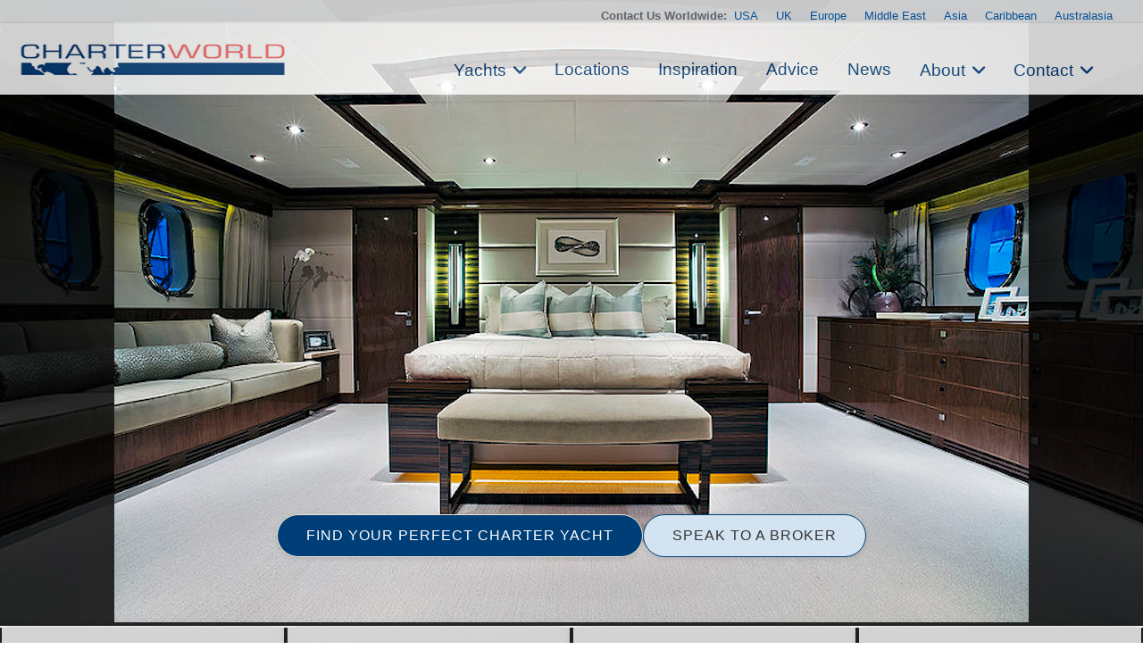

--- FILE ---
content_type: text/html
request_url: https://www.charterworld.com/index.html?sub=gallery&image=7880.28c7b
body_size: 18252
content:
<!DOCTYPE html>
<html lang="en" prefix="og: http://ogp.me/ns#">
<head>

  <meta charset="utf-8">
  <title>Gigi II - Master Cabin  – Luxury Yacht Browser | by CHARTERWORLD Superyacht Charter</title>
  <meta name="description" content="Master Cabin , image of Gigi II by Shelley Dicondina, J&amp;period;b Hargrave, Hargrave Custom Yachts, and Hargrave." />

  <script type="application/ld+json"> { "@context": "http://schema.org", "@type": "WebPage", "url": "https://www.charterworld.com/index.html?sub=gallery&amp;image=7880.28c7b", "name": "Gigi II - Master Cabin ", "description": "Master Cabin , image of Gigi II by Shelley Dicondina, J&amp;period;b Hargrave, Hargrave Custom Yachts, and Hargrave." } </script>

   <link rel="canonical" href="https://www.charterworld.com/index.html?sub=gallery&amp;image=7880.28c7b" />
  <!--## new_css ##-->
  <link href="https://cdn.jsdelivr.net/npm/bootstrap@5.3.0/dist/css/bootstrap.min.css" rel="stylesheet">
  <link rel="stylesheet" href="https://cdnjs.cloudflare.com/ajax/libs/font-awesome/6.0.0-beta3/css/all.min.css">
 <link rel="stylesheet" href="https://cdnjs.cloudflare.com/ajax/libs/lightgallery/2.7.1/css/lightgallery.min.css" />
    <script src="https://code.jquery.com/jquery-3.6.0.min.js"></script>
    <script src="https://cdnjs.cloudflare.com/ajax/libs/lightgallery/2.7.1/lightgallery.min.js"></script>
  <!--### end new_css ##-->

  

  <meta property="og:type" content="article" />
  <meta property="og:title" content="Gigi II - Master Cabin " />
  <meta property="og:description" content="Master Cabin , image of Gigi II by Shelley Dicondina, J&amp;period;b Hargrave, Hargrave Custom Yachts, and Hargrave." />
  <meta property="og:url" content="https://www.charterworld.com/index.html?sub=gallery&amp;image=7880.28c7b" />
  <meta property="og:image" content="https://www.charterworld.com/images/yachts-7/Master%20Cabin%2000002.jpg" />
  <meta property="og:image:secure_url" content="https://www.charterworld.com/images/yachts-7/Master%20Cabin%2000002.jpg" />
  <meta property="og:image:type" content="image/jpeg" />
  <meta property="og:image:width" content="1024" />
  <meta property="og:image:height" content="673" />

  <script type="application/ld+json"> { "@context":"http://schema.org","@type":"Organization","@id":"https://www.charterworld.com/#organization","url":"https://www.charterworld.com/","name":"CharterWorld.com","description":"CharterWorld is the worldwide leading luxury yacht charter specialist, providing vacations for the rich &amp; famous.","logo":"https://www.charterworld.com/static/images/charterworld-logo.v3.svg","sameAs":["https://www.facebook.com/LuxuryYachtCharter/","https://twitter.com/CharterWorld","https://www.instagram.com/charterworld/?hl=en","https://www.youtube.com/user/CharterWorldNews"],"contactPoint":[ { "@type":"ContactPoint","telephone":"+44 207 193 7830","areaServed":"GB","contactType":"Customer Service"}, { "@type":"ContactPoint","telephone":"+33 970 448 877","areaServed":"FR","contactType":"Customer Service"}, { "@type":"ContactPoint","telephone":"+33 970 448 877","areaServed":"MC","contactType":"Customer Service" } , { "@type":"ContactPoint","telephone":"+1 954 603 7830","areaServed":"US","contactType":"Customer Service" } , { "@type":"ContactPoint","telephone":"+61 280 735 802","areaServed":"AU","contactType":"Customer Service" } , { "@type":"ContactPoint","telephone":"+64 3 669 2679","areaServed":"NZ","contactType":"Customer Service" } ],"address": { "@type":"PostalAddress","name":"CharterWorld LLP","streetAddress":"85 Great Portland Street","addressLocality":"London","addressCountry":"United Kingdom","postalCode":"W1W 7LT" } } </script>

  <meta name="viewport" content="width=device-width, initial-scale=1" />

  <link rel="dns-prefetch" href="//cdn.jsdelivr.net">
  <link rel="dns-prefetch" href="//cdnjs.cloudflare.com">
  <link rel="dns-prefetch" href="//ajax.googleapis.com">
  <link rel="dns-prefetch" href="//www.google-analytics.com">

  <link rel="preconnect" href="https://www.google-analytics.com" crossorigin>
  <link rel="preconnect" href="https://ajax.googleapis.com" crossorigin>
  <link rel="preconnect" href="https://cdnjs.cloudflare.com" crossorigin>
  <link rel="preconnect" href="https://cdn.jsdelivr.net" crossorigin>

  <link rel="preload" href="/static/fonts/muli-v12-latin-300.woff2" as="font" crossorigin>
  <link rel="preload" href="/static/fonts/muli-v12-latin-regular.woff2" as="font" crossorigin>
  <link rel="stylesheet" href="https://www.charterworld.com/static/style/cw3.production.css?1021" />
  <script>(function(h,e){"undefined"!=typeof module&&module.a?module.a=e():"function"==typeof define&&define.b?define(e):this[h]=e()})("$script",function(){function h(a,d){for(var b=0,c=a.length;b<c;++b)if(!d(a[b]))return!1;return 1}function e(a,d){h(a,function(a){d(a);return 1})}function c(a,d,b){function r(a){return a.call?a():l[a]}function k(){if(!--q){l[p]=1;f&&f();for(var a in g)h(a.split("|"),r)&&!e(g[a],r)&&(g[a]=[])}}a=a.push?a:[a];var t=d&&d.call,f=t?d:b,p=t?a.join(""):d,q=a.length;setTimeout(function(){e(a,
function v(a,b){if(null===a)return k();b||/^https?:\/\//.test(a)||!m||(a=-1===a.indexOf(".js")?m+a+".js":m+a);if(n[a])return 2==n[a]?k():setTimeout(function(){v(a,!0)},0);n[a]=1;u(a,k)})},0);return c}function u(a,d){var b=p.createElement("script"),c;b.onload=b.onerror=b.onreadystatechange=function(){b.readyState&&!/^c|loade/.test(b.readyState)||c||(b.onload=b.onreadystatechange=null,c=1,n[a]=2,d())};b.async=1;b.src=f?a+(-1===a.indexOf("?")?"?":"&")+f:a;q.insertBefore(b,q.lastChild)}var p=document,
q=p.getElementsByTagName("head")[0],l={},g={},n={},m,f;c.get=u;c.order=function(a,d,b){(function k(e){e=a.shift();a.length?c(e,k):c(e,d,b)})()};c.path=function(a){m=a};c.c=function(a){f=a};c.ready=function(a,d,b){a=a.push?a:[a];var f=[];!e(a,function(a){l[a]||f.push(a)})&&h(a,function(a){return l[a]})?d():!function(a){g[a]=g[a]||[];g[a].push(d);b&&b(f)}(a.join("|"));return c};c.done=function(a){c([null],a)};return c}); /* $script.js (c) Dustin Diaz 2014 | License MIT */</script>
  
  <style>.bg-slider-dark { background-image:url(https://www.charterworld.com/images/yachts-7/Master%20Cabin%2000002.jpg); }.bg-slider-img-0 { background-image:url(https://www.charterworld.com/images/yachts-7/Master%20Cabin%2000002.jpg); }</style>
  <!-- gallery //-->
<!-- Google Tag Manager -->
<script>(function(w,d,s,l,i){w[l]=w[l]||[];w[l].push({'gtm.start':
new Date().getTime(),event:'gtm.js'});var f=d.getElementsByTagName(s)[0],
j=d.createElement(s),dl=l!='dataLayer'?'&l='+l:'';j.async=true;j.src=
'https://www.googletagmanager.com/gtm.js?id='+i+dl;f.parentNode.insertBefore(j,f);
})(window,document,'script','dataLayer','GTM-TLXC3RSG');</script>
<!-- End Google Tag Manager -->
</head>

<body class="page-gallery has-gallery">
<!-- Google Tag Manager (noscript) -->
<noscript><iframe src="https://www.googletagmanager.com/ns.html?id=GTM-TLXC3RSG"
height="0" width="0" style="display:none;visibility:hidden"></iframe></noscript>
<!-- End Google Tag Manager (noscript) -->


  <div id="bg"><div class="bg-slider"><div class="bg-slider-dark"></div><div class="bg-slider-img bg-slider-img-0 no-large"><div class="caption"></div></div></div></div>
  <div id="bg-preload-wrapper"><div id="bg-preload"></div></div>
  <div id="heading" class="heading">
    <h1>Master Cabin </h1>
    <div class="byline">Luxury Yacht Gallery Browser</div>
  </div>

 

<header id="navigation">
<div class="mobile-logo-container">
    <a href="/">
      <img src="https://www.charterworld.com/static/images/cw-logo.png" alt="Site Logo" class="mobile-logo">
    </a>
  </div>
  <style>
 /* Mobile logo styles */
.mobile-logo-container {
  position: fixed;
  top: 15px;
  left: 15px;
  z-index: 2000; /* Ниже чем у меню (1000) */
  transition: opacity 0.3s ease;
}

.mobile-logo {
  max-height: 32px;padding-top:2px;
  width: auto;
}

/* Скрываем лого при открытом меню */
body.menu-open .mobile-logo-container {
  opacity: 0;
  pointer-events: none;
}

@media (min-width: 993px) {
  .mobile-logo-container {
    display: none;
  }
}

  </style>
<button class="mobile-menu-toggle" aria-label="Toggle menu">
  <span class="hamburger-box">
    <span class="hamburger-inner"></span>
  </span>
</button>  <!-- Eye Brown Line -->
<div class="eyebrow-menu">
  <div class="container">
    <div class="global-contacts">
      <div class="contacts-dropdown">
        <div class="contacts-inline">
          <span class="contacts-label "><b>Contact Us Worldwide: </b></span>
          <div class="region-links">
             <a href="https://www.charterworld.com/index.html?sub=contact-usa">USA</a>
             <a href="https://www.charterworld.com/index.html?sub=contact-uk">UK</a>
             <a href="https://www.charterworld.com/index.html?sub=contact-europe">Europe</a>

              <a href="https://www.charterworld.com/index.html?sub=contact-middle-east">Middle East</a>
              <a href="https://www.charterworld.com/index.html?sub=contact-asia">Asia</a>
              <a href="https://www.charterworld.com/index.html?sub=contact-caribbean">Caribbean</a>
              <a href="https://www.charterworld.com/index.html?sub=contact-australasia">Australasia</a>
             
          </div>
        </div>
      </div>
    <!--  <div class="header-contacts">
        <a href="tel:+442071937830" class="contact-link">
          <i class="fas fa-phone-alt"></i>
          +44 207 193 7830
        </a>
      </div> -->
    </div>
  </div>
</div>


<div class="nav-container"> 
<div class="menu-home">
    <a href="/"><img src="https://www.charterworld.com/static/images/cw-logo.png" alt="CharterWorld"></a>
  </div>
  <ul id="nav-header">
  <!--
    <li class="menu-home"><a href="/"><img src="https://www.charterworld.com/static/images/cw-logo.png" alt="CharterWorld"></a></li>
   --> 
    <li class="menu-item  has-dropdown">
      <a href="https://www.charterworld.com/index.html?sub=yacht-results&tag=feature-yachts">Yachts</a>
	  <div class="dropdown-menu">
        <a href="https://www.charterworld.com/index.html?sub=yacht-results&tag=feature-yachts">CharterWorld recommends</a>
        
        <a href="https://www.charterworld.com/index.html?sub=yacht-reviews">Yacht reviews</a><a href="https://www.charterworld.com/index.html?sub=luxury-yacht-charter-specials">Specials offers</a> 
      </div>
    </li>

    <li class="menu-item">
      <a href="https://www.charterworld.com/index.html?sub=yacht-charter-worldwide">Locations</a>
    </li>
    
    <li class="menu-item">
      <a href="https://www.charterworld.com/index.html?sub=inspirational-yacht-charters">Inspiration</a>
    </li>
    
    <li class="menu-item">
      <a href="https://www.charterworld.com/index.html?sub=chartering-information">Advice</a>
    </li>
    
    <li class="menu-item">
      <a href="https://www.charterworld.com/index.html?sub=yacht-charter-news">News</a>
    </li>
    
    <li class="menu-item has-dropdown">
      <a href="#">About</a>
      <div class="dropdown-menu">
	  <a href="https://www.charterworld.com/index.html?sub=about">The Company</a>
	   
          <a href="https://www.charterworld.com/index.html?sub=charter-testimonials">Charter testimonials</a>
          <a href="https://www.charterworld.com/index.html?sub=association-membership">Association Membership</a>
         
 
          <a href="https://www.charterworld.com/index.html?sub=yacht-results&tag=charterworld-yachts">Our fleet</a>
      <a href="https://www.charterworld.com/index.html?sub=partners">Partnerships</a>
	  </div>
    </li>
    
    <li class="menu-item has-dropdown">
      <a href="#">Contact</a>
      <div class="dropdown-menu">
	    <a href="https://www.charterworld.com/index.html?sub=contact">General Enquries</a>
        <a href="https://www.charterworld.com/index.html?sub=contact-usa">USA</a>
		 <a href="https://www.charterworld.com/index.html?sub=contact-uk">UK</a>
		 <a href="https://www.charterworld.com/index.html?sub=contact-europe">Europe</a>
		  <a href="https://www.charterworld.com/index.html?sub=contact-middle-east">Middle East</a>
		  <a href="https://www.charterworld.com/index.html?sub=contact-asia">Asia</a>
		  <a href="https://www.charterworld.com/index.html?sub=contact-caribbean">Caribbean</a>
		  <a href="https://www.charterworld.com/index.html?sub=contact-australasia">Australasia</a>
      </div>
    </li>
    
  
  </ul>

</div>

    
	
	

  </header>
  
  
  

<div>  <div class="carousel-buttons">
    <a href="https://www.charterworld.com/index.html?sub=yacht-results" class="button button-primary">FIND YOUR PERFECT CHARTER YACHT</a>
    <a href="https://www.charterworld.com/index.html?sub=contact" class="button button-secondary">SPEAK TO A BROKER</a>
  </div>
</div>

<div class="container carousel-section" id="content">
  <div class="row is-panel panel-top" id="panel">
    <div class="three columns highlight">
      <div class="carousel-container">
        <div class="header">
          <h4>Related Galleries</h4></div>
        <div class="carousel unbuilt" id="panel-gallery-related">
          <div class="carousel-slider"><a href="https://www.charterworld.com/index.html?sub=gallery&amp;gallery=jb-hargrave" title="J.b Hargrave"><img src="[data-uri]" data-src="https://www.charterworld.com/images/600/yachts-7/%5B45m-Yacht-LADY-ROSE%5D-7026-95.jpg" data-srcset="https://www.charterworld.com/images/300/yachts-7/%5B45m-Yacht-LADY-ROSE%5D-7026-95.jpg 300w,https://www.charterworld.com/images/600/yachts-7/%5B45m-Yacht-LADY-ROSE%5D-7026-95.jpg 600w,https://www.charterworld.com/images/800/yachts-7/%5B45m-Yacht-LADY-ROSE%5D-7026-95.jpg 800w" data-sizes="(min-width: 550px) 50vw, (min-width: 1000px) 25vw, 100vw" alt="Single Sized Stateroom On Board Yacht LADY ROSE" class="lazyload" /></a><div class="caption"><h5><a href="https://www.charterworld.com/index.html?sub=gallery&amp;gallery=jb-hargrave">J.b Hargrave</a></h5><span>173 Images</span></div></div>
        </div>
      </div>
    </div>
    <div class="three columns highlight">
      <div class="carousel-container">
        <div class="header">
          <h4><a href="https://www.charterworld.com/index.html?sub=luxury-yacht-charter-specials">Specials </a></h4>
        </div>
        <div class="carousel unbuilt" id="panel-yachts-specials">
          <div class="carousel-slider"><a href="https://www.charterworld.com/index.html?sub=yacht-charter&amp;charter=aloia-14747" title="ALOIA 80"><img src="[data-uri]" data-src="https://www.charterworld.com/images/600/yachts-1/Catamaran%20yacht%20ALOIA%2080%20rendering%20.jpg" data-srcset="https://www.charterworld.com/images/300/yachts-1/Catamaran%20yacht%20ALOIA%2080%20rendering%20.jpg 300w,https://www.charterworld.com/images/600/yachts-1/Catamaran%20yacht%20ALOIA%2080%20rendering%20.jpg 600w" data-sizes="(min-width: 550px) 50vw, (min-width: 1000px) 25vw, 100vw" alt="Catamaran Yacht ALOIA 80 Rendering" class="lazyload" /></a><div class="caption"><h5><a href="https://www.charterworld.com/index.html?sub=yacht-charter&amp;charter=aloia-14747">ALOIA 80</a><span> | From EUR&#8364; 50,000/wk <span class="has-special">Special</span></span></h5><span>Fountaine Pajot</span></div></div>
        </div>
      </div>
    </div>
    <div class="three columns highlight">
      <div class="carousel-container">
        <div class="header">
          <h4><a href="https://www.charterworld.com/news/category/yacht-videos">Yacht Videos</a></h4>
        </div>
        <div class="carousel unbuilt" id="panel-news">
          <div class="carousel-slider"><a href="https://www.charterworld.com/news/superyacht-loon-heads-caribbean-livestreaming-nautical-mile-atlantic-crossing-youtube" title="Superyacht LOON heads to the Caribbean, ..."><img src="[data-uri]" data-src="https://www.charterworld.com/news/wp-content/uploads/2024/10/Superyacht-LOON-300x270.jpg" alt="Superyacht LOON heads to the Caribbean, livestreaming every nautical mile of her Atlantic crossing on YouTube" class="lazyload news-thumb news-matched" /></a><div class="caption"><h5><a href="https://www.charterworld.com/news/superyacht-loon-heads-caribbean-livestreaming-nautical-mile-atlantic-crossing-youtube">Superyacht LOON heads to the Caribbean, ...</a></h5><span>The captain and crew of 67.50m (221′ 5″) ...</span></div></div>
        </div>
      </div>
    </div>
    <div class="three columns highlight">
      <div class="carousel-container">
        <div class="header">
          <h4><a href="https://www.charterworld.com/index.html?sub=yacht-charter&amp;charter=motor-yacht-gigi-ii-7880">Yacht Gigi II</a></h4></div>
        <div class="carousel unbuilt" id="panel-yachts-tag">
          <div class="carousel-slider"><a href="https://www.charterworld.com/index.html?sub=yacht-charter&amp;charter=motor-yacht-gigi-ii-7880" title="Gigi II"><img src="[data-uri]" data-src="https://www.charterworld.com/images/600/yachts-7/Exterior%2000030.jpg" data-srcset="https://www.charterworld.com/images/300/yachts-7/Exterior%2000030.jpg 300w,https://www.charterworld.com/images/600/yachts-7/Exterior%2000030.jpg 600w,https://www.charterworld.com/images/800/yachts-7/Exterior%2000030.jpg 800w" data-sizes="(min-width: 550px) 50vw, (min-width: 1000px) 25vw, 100vw" alt="Exterior " class="lazyload" /></a><div class="caption"><h5><a href="https://www.charterworld.com/index.html?sub=yacht-charter&amp;charter=motor-yacht-gigi-ii-7880">Gigi II</a><span> | From US$ 85,000/wk</span></h5><span>Hargrave</span></div></div>
        </div>
      </div>
    </div>
  </div>
  <div class="row" id="target" style="max-width: 1480px !important; margin: 0 auto !important;  padding: 30px !important;">
    <div class="nine columns page-main">
      <div id="section-navigation">
        <ol id="breadcrumbs" itemscope="itemscope" itemtype="http://schema.org/BreadcrumbList"><li itemprop="itemListElement" itemscope itemtype="http://schema.org/ListItem"><a itemtype="http://schema.org/Thing" itemprop="item" href="https://www.charterworld.com/index.html"><span itemprop="name" content="Home">Home</span></a><meta itemprop="position" content="1" /><span class="breadcrumbs-divider"> &gt; </span></li>
<li itemprop="itemListElement" itemscope itemtype="http://schema.org/ListItem"><a itemtype="http://schema.org/Thing" itemprop="item" href="https://www.charterworld.com/index.html?sub=directory"><span itemprop="name" content="Directory">Directory</span></a><meta itemprop="position" content="2" /><span class="breadcrumbs-divider"> &gt; </span></li>
<li class="breadcrumb-responsive" itemprop="itemListElement" itemscope itemtype="http://schema.org/ListItem"><a itemtype="http://schema.org/Thing" itemprop="item" href="https://www.charterworld.com/index.html?sub=gallery"><span itemprop="name" content="Luxury Yacht Gallery Browser">Luxury Yacht Gallery Browser</span></a><meta itemprop="position" content="3" /><span class="breadcrumbs-divider"> &gt; </span></li>
<li itemprop="itemListElement" itemscope itemtype="http://schema.org/ListItem"><a itemtype="http://schema.org/Thing" itemprop="item" href="https://www.charterworld.com/index.html?sub=gallery&amp;image=7880.28c7b"><span itemprop="name" content="Master Cabin ">Master Cabin </span></a><meta itemprop="position" content="4" /></li>
</ol>
      </div>
      <div id="page-text">
        <h1>Master Cabin </h1>
        
        <div class="gallery-large-image"><a href="https://www.charterworld.com/images/yachts-7/Master Cabin 00002.jpg" class="gallery"><img src="https://www.charterworld.com/images/yachts-7/Master%20Cabin%2000002.jpg" alt="Master Cabin "  class="has-thumb" /></a><div class="caption"><h5>Gigi II</h5><span>Master Cabin </span><span></span></div></div>
        <div class="gallery-about"><h2>About Gigi II ...</h2><p>She can easily cruise at 15 knots&period; Her beam is of 25ft&comma; while her draft is of 7ft&period; &NewLine;&NewLine; Accommodation aboard Hargrave superyacht Gigi II is provided to up to 8 guests&period; There is also space for 5 impeccable crew&period;</p><p>Motor Yacht Gigi II provides yacht charters in America, New York, New England, Fort Lauderdale, Florida Keys, and Florida.</p><p>More about: <a href="https://www.charterworld.com/index.html?sub=yacht-charter&amp;charter=motor-yacht-gigi-ii-7880">Gigi II</a></p></div>
      </div>
    </div>
    <div class="three columns">
      <div id="form-enquiry" class="box-style">
        <h4>Quick Enquiry</h4>
        <form id="form-quick-enquiry" action="https://www.charterworld.com/index.html?sub=contact" method="post">
          <input type="text" value="" id="form-enquiry-name" name="name" placeholder="Name" />
          <input type="text" value="" id="form-enquiry-email" name="email" placeholder="Email" />
          <input type="text" value="" id="form-enquiry-dayphone" name="dayphone" placeholder="Phone" />
          <textarea cols="20" rows="1" id="form-enquiry-comments" name="comments" placeholder="Enquiry Text"></textarea>
          <input type="hidden" name="gallery_image" value="7880.28c7b" />
          <input type="submit" value="SEND a Quick Enquiry" class="button-primary" />
        </form>
      </div>
    </div>
  </div>

  						<div class="row" id="gallery-grid">
							
							<div class="gallery-more"><h3>More Gigi II Images</h3><div class="three columns yacht-gallery"><div class="header"><h4><a href="https://www.charterworld.com/index.html?sub=gallery&amp;image=7880.28c69">Guest Cabin</a></h4></div>
<a href="https://www.charterworld.com/images/yachts-7/Guest%20Cabin%2000005.jpg" class="gallery"><img src="[data-uri]" data-src="https://www.charterworld.com/images/600/yachts-7/Guest%20Cabin%2000005.jpg" data-srcset="https://www.charterworld.com/images/300/yachts-7/Guest%20Cabin%2000005.jpg 300w,https://www.charterworld.com/images/600/yachts-7/Guest%20Cabin%2000005.jpg 600w" data-sizes="(min-width: 550px) 50vw, (min-width: 1000px) 25vw, 100vw" alt="Guest Cabin" class="lazyload" /></a></div>
<div class="three columns yacht-gallery"><div class="header"><h4><a href="https://www.charterworld.com/index.html?sub=gallery&amp;image=7880.28ca0">Salon</a></h4></div>
<a href="https://www.charterworld.com/images/yachts-7/Salon%20.jpg" class="gallery"><img src="[data-uri]" data-src="https://www.charterworld.com/images/300/yachts-7/Salon%20.jpg" alt="Salon" class="lazyload" /></a></div>
<div class="three columns yacht-gallery"><div class="header"><h4><a href="https://www.charterworld.com/index.html?sub=gallery&amp;image=7880.28cb8">Guest Cabin</a></h4></div>
<a href="https://www.charterworld.com/images/yachts-7/Guest%20Cabin%203.jpg" class="gallery"><img src="[data-uri]" data-src="https://www.charterworld.com/images/600/yachts-7/Guest%20Cabin%203.jpg" data-srcset="https://www.charterworld.com/images/300/yachts-7/Guest%20Cabin%203.jpg 300w,https://www.charterworld.com/images/600/yachts-7/Guest%20Cabin%203.jpg 600w,https://www.charterworld.com/images/800/yachts-7/Guest%20Cabin%203.jpg 800w" data-sizes="(min-width: 550px) 50vw, (min-width: 1000px) 25vw, 100vw" alt="Guest Cabin" class="lazyload" /></a></div>
<div class="three columns yacht-gallery"><div class="header"><h4><a href="https://www.charterworld.com/index.html?sub=gallery&amp;image=7880.28c84">Twin Cabin </a></h4></div>
<a href="https://www.charterworld.com/images/yachts-7/Twin%20Cabin%2000002.jpg" class="gallery"><img src="[data-uri]" data-src="https://www.charterworld.com/images/600/yachts-7/Twin%20Cabin%2000002.jpg" data-srcset="https://www.charterworld.com/images/300/yachts-7/Twin%20Cabin%2000002.jpg 300w,https://www.charterworld.com/images/600/yachts-7/Twin%20Cabin%2000002.jpg 600w" data-sizes="(min-width: 550px) 50vw, (min-width: 1000px) 25vw, 100vw" alt="Twin Cabin " class="lazyload" /></a></div>
<p><a href="https://www.charterworld.com/index.html?sub=yacht-charter&amp;charter=motor-yacht-gigi-ii-7880">View All Gigi II Images</a></p></div><div class="gallery-more"><h2>Related Luxury Yacht Images</h2><div class="three columns yacht-gallery"><div class="header"><h4><a href="https://www.charterworld.com/index.html?sub=gallery&amp;image=1341.12dbb">Main Master Cabin Aboard Yacht IDOL</a></h4></div>
<a href="https://www.charterworld.com/images/yachts-1/%5B58m-Yacht-IDOL%5D-1341-112.jpg" class="gallery"><img src="[data-uri]" data-src="https://www.charterworld.com/images/600/yachts-1/%5B58m-Yacht-IDOL%5D-1341-112.jpg" data-srcset="https://www.charterworld.com/images/300/yachts-1/%5B58m-Yacht-IDOL%5D-1341-112.jpg 300w,https://www.charterworld.com/images/600/yachts-1/%5B58m-Yacht-IDOL%5D-1341-112.jpg 600w,https://www.charterworld.com/images/800/yachts-1/%5B58m-Yacht-IDOL%5D-1341-112.jpg 800w" data-sizes="(min-width: 550px) 50vw, (min-width: 1000px) 25vw, 100vw" alt="Main Master Cabin Aboard Yacht IDOL" class="lazyload" /><div class="caption"><span>She accommodates up to 12 guests in a 6 cabin format&comma; with 6 doubles and one &period;&period;&period;</span></div></a></div>
<div class="three columns yacht-gallery"><div class="header"><h4><a href="https://www.charterworld.com/index.html?sub=gallery&amp;image=9103.2ed96">Double Guest Cabin </a></h4></div>
<a href="https://www.charterworld.com/images/yachts-9/Double%20guest%20cabin%20%2000001.jpg" class="gallery"><img src="[data-uri]" data-src="https://www.charterworld.com/images/600/yachts-9/Double%20guest%20cabin%20%2000001.jpg" data-srcset="https://www.charterworld.com/images/300/yachts-9/Double%20guest%20cabin%20%2000001.jpg 300w,https://www.charterworld.com/images/600/yachts-9/Double%20guest%20cabin%20%2000001.jpg 600w,https://www.charterworld.com/images/800/yachts-9/Double%20guest%20cabin%20%2000001.jpg 800w" data-sizes="(min-width: 550px) 50vw, (min-width: 1000px) 25vw, 100vw" alt="Double Guest Cabin " class="lazyload" /><div class="caption"><span>There are five lovely and comfortable cabins&comma; including a spacious master cabin&comma; one VIP cabin&comma; one &period;&period;&period;</span></div></a></div>
<div class="three columns yacht-gallery"><div class="header"><h4><a href="https://www.charterworld.com/index.html?sub=gallery&amp;image=13216.3d18a">Twin Cabin With Lower And Upper Bed</a></h4></div>
<a href="https://www.charterworld.com/images/yachts-1/twin%20cabin%20with%20lower%20and%20upper%20bed.jpg" class="gallery"><img src="[data-uri]" data-src="https://www.charterworld.com/images/600/yachts-1/twin%20cabin%20with%20lower%20and%20upper%20bed.jpg" data-srcset="https://www.charterworld.com/images/300/yachts-1/twin%20cabin%20with%20lower%20and%20upper%20bed.jpg 300w,https://www.charterworld.com/images/600/yachts-1/twin%20cabin%20with%20lower%20and%20upper%20bed.jpg 600w,https://www.charterworld.com/images/800/yachts-1/twin%20cabin%20with%20lower%20and%20upper%20bed.jpg 800w" data-sizes="(min-width: 550px) 50vw, (min-width: 1000px) 25vw, 100vw" alt="Twin Cabin With Lower And Upper Bed" class="lazyload" /><div class="caption"><span>She can accommodate up to 8 charter guests in 4 cabins&comma; with further accommodation for a &period;&period;&period;</span></div></a></div>
<div class="three columns yacht-gallery"><div class="header"><h4><a href="https://www.charterworld.com/index.html?sub=gallery&amp;image=1798.3dc5">LABRADOR Master Cabin</a></h4></div>
<a href="https://www.charterworld.com/images/yachts/LABRADOR%20Master%20Cabin.jpg" class="gallery"><img src="[data-uri]" data-src="https://www.charterworld.com/images/600/yachts/LABRADOR%20Master%20Cabin.jpg" data-srcset="https://www.charterworld.com/images/300/yachts/LABRADOR%20Master%20Cabin.jpg 300w,https://www.charterworld.com/images/600/yachts/LABRADOR%20Master%20Cabin.jpg 600w" data-sizes="(min-width: 550px) 50vw, (min-width: 1000px) 25vw, 100vw" alt="LABRADOR Master Cabin" class="lazyload" /><div class="caption"><span>If you wish to simply sit back and ensure the pleasures of the Mediterranean at a relaxed pace&comma; &period;&period;&period;</span></div></a></div>
</div>

						</div>
						<div class="row gallery-paging">
							
						</div>


  <div class="row gallery-more" id="row-gallery-related">
    <h2>Related Galleries</h2>
    <div class="three columns"><div class="carousel-container"><div class="carousel"><div class="carousel-slider first-slider">
<a href="https://www.charterworld.com/index.html?sub=gallery&amp;gallery=hargrave-custom-yachts" title="Hargrave Custom Yachts"><img src="[data-uri]" data-src="https://www.charterworld.com/images/600/yachts-7/%5BMOTOR-YACHT-GIGI-II%5D-7880-16.jpg" data-srcset="https://www.charterworld.com/images/300/yachts-7/%5BMOTOR-YACHT-GIGI-II%5D-7880-16.jpg 300w,https://www.charterworld.com/images/600/yachts-7/%5BMOTOR-YACHT-GIGI-II%5D-7880-16.jpg 600w,https://www.charterworld.com/images/800/yachts-7/%5BMOTOR-YACHT-GIGI-II%5D-7880-16.jpg 800w" data-sizes="(min-width: 550px) 50vw, (min-width: 1000px) 25vw, 100vw" alt="Master Cabin" class="lazyload" /></a><div class="caption"><h5><a href="https://www.charterworld.com/index.html?sub=gallery&amp;gallery=hargrave-custom-yachts">Hargrave Custom Yachts</a></h5><span>627 Images</span></div></div></div></div></div>
<div class="three columns"><div class="carousel-container"><div class="carousel"><div class="carousel-slider first-slider">
<a href="https://www.charterworld.com/index.html?sub=gallery&amp;gallery=jb-hargrave" title="J.b Hargrave"><img src="[data-uri]" data-src="https://www.charterworld.com/images/600/yachts-7/%5B45m-Yacht-LADY-ROSE%5D-7026-95.jpg" data-srcset="https://www.charterworld.com/images/300/yachts-7/%5B45m-Yacht-LADY-ROSE%5D-7026-95.jpg 300w,https://www.charterworld.com/images/600/yachts-7/%5B45m-Yacht-LADY-ROSE%5D-7026-95.jpg 600w,https://www.charterworld.com/images/800/yachts-7/%5B45m-Yacht-LADY-ROSE%5D-7026-95.jpg 800w" data-sizes="(min-width: 550px) 50vw, (min-width: 1000px) 25vw, 100vw" alt="Single Sized Stateroom On Board Yacht LADY ROSE" class="lazyload" /></a><div class="caption"><h5><a href="https://www.charterworld.com/index.html?sub=gallery&amp;gallery=jb-hargrave">J.b Hargrave</a></h5><span>173 Images</span></div></div></div></div></div>
<div class="three columns"><div class="carousel-container"><div class="carousel"><div class="carousel-slider first-slider">
<a href="https://www.charterworld.com/index.html?sub=gallery&amp;gallery=master-cabin" title="Master Cabin"><img src="[data-uri]" data-src="https://www.charterworld.com/images/600/yachts-9/Master%20Cabin%20Library.jpg" data-srcset="https://www.charterworld.com/images/300/yachts-9/Master%20Cabin%20Library.jpg 300w,https://www.charterworld.com/images/600/yachts-9/Master%20Cabin%20Library.jpg 600w,https://www.charterworld.com/images/800/yachts-9/Master%20Cabin%20Library.jpg 800w" data-sizes="(min-width: 550px) 50vw, (min-width: 1000px) 25vw, 100vw" alt="Master Cabin Library" class="lazyload" /></a><div class="caption"><h5><a href="https://www.charterworld.com/index.html?sub=gallery&amp;gallery=master-cabin">Master Cabin</a></h5><span>2116 Images</span></div></div></div></div></div>
<div class="three columns"><div class="carousel-container"><div class="carousel"><div class="carousel-slider first-slider">
<a href="https://www.charterworld.com/index.html?sub=gallery&amp;gallery=cabin" title="Cabin"><img src="[data-uri]" data-src="https://www.charterworld.com/images/600/yachts-1/406%20Upper%20deck%20cabin.jpg" data-srcset="https://www.charterworld.com/images/300/yachts-1/406%20Upper%20deck%20cabin.jpg 300w,https://www.charterworld.com/images/600/yachts-1/406%20Upper%20deck%20cabin.jpg 600w,https://www.charterworld.com/images/800/yachts-1/406%20Upper%20deck%20cabin.jpg 800w" data-sizes="(min-width: 550px) 50vw, (min-width: 1000px) 25vw, 100vw" alt="Upper Deck Cabin" class="lazyload" /></a><div class="caption"><h5><a href="https://www.charterworld.com/index.html?sub=gallery&amp;gallery=cabin">Cabin</a></h5><span>11011 Images</span></div></div></div></div></div>

  </div>

  <div class="row" id="disclaimer">
    <h5>Charter Yacht Disclaimer</h5>
    <p>This document is not contractual. The yacht charters and their particulars displayed in the results above are displayed in good faith and whilst believed to be correct are not guaranteed. CharterWorld Limited does not warrant or assume any legal liability or responsibility for the accuracy, completeness, or usefulness of any information and/or images displayed. All information is subject to change without notice and is without warrantee. A professional CharterWorld yacht charter consultant will discuss each charter during your charter selection process. Starting prices are shown in a range of currencies for a one-week charter, unless otherwise marked. Exact pricing and other details will be confirmed on the particular charter contract. Just follow the "reserve this yacht charter" link for your chosen yacht charter or contact us and someone from the CharterWorld team will be in touch shortly.</p>
  </div>

  <div class="row">
    
  </div>
  <div class="row">
    
  </div>
  <div class="row">
    
  </div>
  <div class="row">
    
  </div>
</div>


<footer>
   <div class="footer-accent-strip">
    <div class="accent-segment accent-gray"></div>
    <div class="accent-segment accent-blue"></div>
    <div class="accent-segment accent-orange"></div>
  </div>
  
  <div class="footer-container">
    <div class="row footer-primary-navigation">
      <div class="three columns footer-col">
        <h5><a href="https://www.charterworld.com/index.html?sub=about">The Company</a></h5>
        <ul>
          <li><a href="https://www.charterworld.com/index.html?sub=acclaim">Company Acclaim</a></li>
          <li><a href="https://www.charterworld.com/index.html?sub=charter-testimonials">Charter Testimonials</a></li>
          <li><a href="https://www.charterworld.com/index.html?sub=association-membership">Association Membership</a></li>
          <li><a href="https://www.charterworld.com/index.html?sub=partners">Partnerships</a></li>
          <li><a href="https://www.charterworld.com/index.html?sub=luxury-yacht-charter-news">Company News</a></li>
          <li><a href="https://www.charterworld.com/index.html?sub=yacht-charter-advice">Expert Advice</a></li>
        </ul>
      </div>
      
      <div class="three columns footer-col">
        <h5><a href="https://www.charterworld.com/index.html?sub=private-yacht-charter">Private Yacht Chartering</a></h5>
        <ul>
           <li><a href="https://www.charterworld.com/index.html?sub=yacht-charter-advice">Charter Advice</a></li>
           <li><a href="https://www.charterworld.com/index.html?sub=inspirational-ideas-for-yacht-charters">Inspirations</a></li>
           <li><a href="https://www.charterworld.com/index.html?sub=yacht-results">The Charter Yachts</a></li>
           <li><a href="https://www.charterworld.com/index.html?sub=yacht-designers-builders">The Yacht Builders</a></li>
           <li><a href="https://www.charterworld.com/index.html?sub=yacht-charter-worldwide">The Locations</a></li>
           <li><a href="https://www.charterworld.com/index.html?sub=yacht-results&tag=feature-yachts">Feature Yachts</a></li>
           <li><a href="https://www.charterworld.com/index.html?sub=yacht-reviews">Yacht Reviews</a></li>
           <li><a href="https://www.charterworld.com/index.html?sub=luxury-yacht-charter-specials">Special Offers & Prices</a></li>
        </ul>
      </div>
      <div class="three columns footer-col">
        <h5>CharterWorld Info</h5>
        <ul>
           <li><a href="https://www.charterworld.com/index.html?sub=charter-marketing">Yacht Marketing</a></li>
           <li><a href="https://www.charterworld.com/vip.php">VIP Membership</a></li>
           <li><a href="https://www.charterworld.com/index.html?sub=partners">Partnerships</a></li>
           <li><a href="https://www.charterworld.com/index.html?sub=ocean-protection-charity">Ocean Protection & Charity</a></li>
           <li><a href="https://www.charterworld.com/index.html?sub=career-opportunities">Careers with Us</a></li>
           <li><a href="https://www.charterworld.com/index.html?sub=site_map">Site Map</a></li>
        </ul>
      </div>
      <div class="three columns footer-col">
        <h5>News</h5>
<ul>
          <li><a href="https://www.charterworld.com/index.html?sub=yacht-charter-news">Charter News</a></li>
          <li><a href="https://www.charterworld.com/index.html?sub=luxury-yacht-charter-specials">Specials Offers</a></li>
          <li><a href="https://www.charterworld.com/index.html?sub=social-media-wall">Social Media Wall</a></li>
        </ul><br>

        <details class="footer-dropdown styled-select">
          <summary><a href="https://www.charterworld.com/index.html?sub=yachts" class="summary-link-main">The Superyachts</a></summary>
          <ul>
            <li><a href="https://www.charterworld.com/index.html?sub=yacht-results">Charter Yachts</a></li>
            <li><a href="https://www.charterworld.com/index.html?sub=yacht-results&tag=feature-yachts">Feature Yachts</a></li>
            <li><a href="https://www.charterworld.com/index.html?sub=yacht-reviews">Yacht Reviews</a></li>
            <li><a href="https://www.charterworld.com/index.html?sub=luxury-yacht-charter-specials">Special Offers</a></li>
            <li><a href="https://www.charterworld.com/index.html?sub=yacht-designers-builders">Yacht Builders</a></li>
            <li><a href="https://www.charterworld.com/index.html?sub=yacht-wall">Yacht Wall</a></li>
          </ul>
        </details>
        <details class="footer-dropdown styled-select">
          <summary>Popular Luxury Yachts</summary>
          <ul>
            <li><a href="https://www.charterworld.com/index.html?sub=yacht-charter&amp;charter=my-m-feadship-superyacht-zen-15230">88M FEADSHIP SUPERYACHT</a></li><li><a href="https://www.charterworld.com/index.html?sub=yacht-charter&amp;charter=motor-yacht-m-custom-luxury-yacht-by-oceanco-14091">86M CUSTOM LUXURY YACHT </a></li><li><a href="https://www.charterworld.com/index.html?sub=yacht-charter&amp;charter=my-oval-13863">OVAL</a></li><li><a href="https://www.charterworld.com/index.html?sub=yacht-charter&amp;charter=my-top-five-ii-13855">TOP FIVE II</a></li><li><a href="https://www.charterworld.com/index.html?sub=yacht-charter&amp;charter=sy-queen-of-makri-13837">QUEEN OF MAKRI</a></li><li><a href="https://www.charterworld.com/index.html?sub=yacht-charter&amp;charter=my-imperium-13831">IMPERIUM</a></li><li><a href="https://www.charterworld.com/index.html?sub=yacht-charter&amp;charter=my-quid-nunc-13741">WYLDECREST</a></li><li><a href="https://www.charterworld.com/index.html?sub=yacht-charter&amp;charter=karat-ii-13658">MY KARAT II</a></li><li><a href="https://www.charterworld.com/index.html?sub=yacht-charter&amp;charter=my-insomnia-13564">INSOMNIA</a></li>
          </ul>
        </details>
        <details class="footer-dropdown styled-select">
          <summary>Popular Locations</summary>
          <ul>
            <li><a href="https://www.charterworld.com/index.html?sub=mediterranean-yacht-charter">Mediterranean</a></li>
            <li><a href="https://www.charterworld.com/index.html?sub=french-riviera-yacht-charter">France</a></li>
            <li><a href="https://www.charterworld.com/index.html?sub=italy-yacht-charter">Italy</a></li>
            <li><a href="https://www.charterworld.com/index.html?sub=croatia-yacht-charter">Croatia</a></li>
            <li><a href="https://www.charterworld.com/index.html?sub=greece-yacht-charter">Greece</a></li>
            <li><a href="https://www.charterworld.com/index.html?sub=sardinia-yacht-charter">Sardinia</a></li>
            <li><a href="https://www.charterworld.com/index.html?sub=corsica-yacht-charter">Corsica</a></li>
            <li><a href="https://www.charterworld.com/index.html?sub=caribbean-yacht-charter">Caribbean</a></li>
            <li><a href="https://www.charterworld.com/index.html?sub=popular-yacht-charter-locations">More...</a></li>
          </ul>
        </details>
      </div>
    </div>

    
    
    <div class="footer-secondary-info-band">
      <div class="row footer-company-info">
          <div class="four columns">
              <p><strong>London:</strong> +44 207 193 7830</p>
              <p><strong>Nice / Monaco:</strong> +33 970 448 877</p>
              <p><strong>New York / Miami:</strong> +1 954 603 7830</p>
              <p><strong>Sydney:</strong> +61 280 735 802</p>
              <p><strong>New Zealand:</strong> +64 3 669 2679</p>
          </div>
          
          <div class="four columns footer-worldwide-contact">
              <p><strong>Main Address:</strong><br/>CharterWorld LLP, 85 Great Portland Street, London, W1W 7LT, UK</p>
              <p><strong>Worldwide Contact:</strong>
                  <a href="https://www.charterworld.com/index.html?sub=contact-usa">USA</a> | <a href="https://www.charterworld.com/index.html?sub=contact-uk">UK</a> | 
                  <a href="https://www.charterworld.com/index.html?sub=contact-europe">Europe</a> | 
                  <a href="https://www.charterworld.com/index.html?sub=contact-middle-east">Middle East</a> | <a href="https://www.charterworld.com/index.html?sub=contact-asia">Asia</a> | 
                  <a href="https://www.charterworld.com/index.html?sub=contact-caribbean">Caribbean</a> | <a href="https://www.charterworld.com/index.html?sub=contact-australasia">Australasia</a>
              </p>
          </div>
          <div class="four columns footer-social-icons">
            <div class="social-icons-container">
              <a href="https://www.facebook.com/LuxuryYachtCharter/" target="_blank" class="footer-social-icon" title="CharterWorld on Facebook" rel="noopener"><i class="fab fa-facebook-f"></i></a>
              <a href="https://twitter.com/CharterWorld" target="_blank" class="footer-social-icon" title="CharterWorld on Twitter" rel="noopener"><i class="fab fa-twitter"></i></a>
              <a href="https://www.instagram.com/charterworld/?hl=en" target="_blank" class="footer-social-icon" title="CharterWorld on Instagram" rel="noopener"><i class="fab fa-instagram"></i></a>
              <a href="https://www.youtube.com/user/CharterWorldNews" target="_blank" class="footer-social-icon" title="CharterWorld on YouTube" rel="noopener"><i class="fab fa-youtube"></i></a>
              <a href="https://www.linkedin.com/company/charterworld" target="_blank" class="footer-social-icon" title="CharterWorld on LinkedIn" rel="noopener"><i class="fab fa-linkedin-in"></i></a>
              <a href="https://www.charterworld.com/news/feed" target="_blank" class="footer-social-icon" title="CharterWorld News Feed"><i class="fas fa-rss"></i></a>
            </div>
          </div>
      </div>
    </div>

    <div class="row footer-legal-disclaimer">
      <div class="six columns footer-legal">
        <a href="https://www.charterworld.com/index.html?sub=conditions-of-use">Conditions of Use</a> | 
        <a href="https://www.charterworld.com/index.html?sub=privacy-policy">Privacy Notice</a> | 
        <a href="https://www.charterworld.com/index.html?sub=Cookie-Policy">Cookie Policy</a> <br/>
        &copy; 2003-2026, CharterWorld LLP.
      </div>
      <div class="six columns footer-disclaimer">
        All logos, trademarks and copyrights contained on charterworld.com and its affiliates are, and remain, the property of their respective owners. Use of these materials does not imply endorsement by these companies. No licenses or other rights in or to such logos and/or trademarks are granted.
      </div>
    </div>
  </div>
</footer>

<script>
var lg_hash = window.location.hash;
if (history.replaceState) {
  history.replaceState(null, null, window.location.pathname + window.location.search);
} else {
  window.location.hash = '';
}

var path_web = 'https://www.charterworld.com';
var path_images = 'https://www.charterworld.com/images';
var js_version = '14009';
var bgimages = [
  
]
</script>

<script>$script(['https://ajax.googleapis.com/ajax/libs/jquery/3.1.1/jquery.min.js'], 'jquery');
var menu_height = 0;
var resized_menu = true;
var slick_is_init = false;
var images_is_init = false;
var search_is_init = false;
var bg_loaded = 0;
var is_news = false;

$script.ready('jquery', function() {
  $('#menu-full').hide().removeClass('off');
  $('#nav-header').addClass('responsive-menu-init');
  $('#responsive-menu').append($('#access-menu').html());
  $('#access-menu').remove();
  $('#nav-header .menu-item.has-priority').each(function () {
    var newclass = $(this).attr('class').replace('menu-item has-priority priority-','responsive-link-');
    $('#responsive-links').append('<li class="'+ newclass +'">' + $(this).html() + '</li>');
  });
//  restructure_menu();
  $('#menu-section').hide().removeClass('off').append($('#section-navigation-footer').html());
  $('#section-navigation-footer').hide();
  //is_news = $('body').hasClass('page-news');

  $('#share-on-facebook').click(function () {
    window.open("https://www.facebook.com/sharer.php?t="+encodeURIComponent(document.title)+"&u="+encodeURIComponent(window.location.href), '', 'menubar=no,toolbar=no,resizable=yes,scrollbars=yes,height=300,width=600');
    return false;
  });
  $('#share-on-twitter').click(function () {
    window.open("https://www.twitter.com/intent/tweet?text="+encodeURIComponent(document.title)+"&url="+encodeURIComponent(window.location.href), '', 'menubar=no,toolbar=no,resizable=yes,scrollbars=yes,height=300,width=600');
    return false;
  });
  $('#share').removeClass('off');

  setTimeout(function() {
    $('#navigation').addClass('untransparent-hover');
    $('.share-icon', '#share').addClass('untransparent-hover');
    $('#panel .columns').removeClass('highlight');
    $('#bg .slick-arrow').removeClass('highlight');
  }, 5000);

  if ($(window).scrollTop() > 0) {
    $('#panel.is-panel').removeClass('panel-top');
    $('#navigation').addClass('static');
    $('#navigation').addClass('untransparent-hover');
  }

  if ($('.bg-slider-img-0','#bg').length) {
    $('<img/>').attr('src', getbg($('.bg-slider-img-0','#bg')[0])).on('load', function() {
      $(this).remove();
      $('#bg-preload').addClass('animated fadeOut');
      images_is_init = true;
      setTimeout(function() {
        $('#bg-preload-wrapper').remove();
      }, 500);
    });
  }

  if (document.cookie.indexOf("cookieconsent_status=") === -1) $script(['https://www.charterworld.com/cookieconsent.php?' + js_version], 'cookieconsent');
  $script(['https://cdn.jsdelivr.net/jquery.slick/1.6.0/slick.min.js'], 'slick');
  $script(['https://cdnjs.cloudflare.com/ajax/libs/lazysizes/3.0.0/lazysizes.min.js'], 'lazy');
  $script(['https://cdnjs.cloudflare.com/ajax/libs/typeahead.js/0.11.1/typeahead.jquery.min.js','https://cdnjs.cloudflare.com/ajax/libs/corejs-typeahead/1.1.1/bloodhound.min.js',path_web + '/static/search/search_defaults.js?' + js_version], 'typeahead');
  if ($('body').hasClass('has-gallery')) {
    var lg_css = 'https://cdn.jsdelivr.net/npm/lightgallery@1.6.0/dist/css/lightgallery.min.css';
    $script([
      'https://cdn.jsdelivr.net/npm/lightgallery@1.6.0/dist/js/lightgallery.min.js',
      'https://cdn.jsdelivr.net/npm/lg-autoplay@1.0.4/dist/lg-autoplay.min.js',
      'https://cdn.jsdelivr.net/npm/lg-fullscreen@1.0.1/dist/lg-fullscreen.min.js',
      'https://cdn.jsdelivr.net/npm/lg-hash@1.0.4/dist/lg-hash.min.js',
      'https://cdn.jsdelivr.net/npm/lg-pager@1.0.2/dist/lg-pager.min.js',
      'https://cdn.jsdelivr.net/npm/lg-share@1.1.0/dist/lg-share.min.js',
      'https://cdn.jsdelivr.net/npm/lg-thumbnail@1.1.0/dist/lg-thumbnail.min.js',
      'https://cdn.jsdelivr.net/npm/lg-video@1.2.0/dist/lg-video.min.js',
      'https://cdn.jsdelivr.net/npm/lg-zoom@1.1.0/dist/lg-zoom.min.js'
    ], 'lightgallery');
    document.createStyleSheet?document.createStyleSheet(lg_css):$("head").append($("<link rel='stylesheet' href='"+lg_css+"' type='text/css' media='screen' />"));
  }
  $.ajaxSetup({ 'beforeSend' : function(xhr) { xhr.overrideMimeType('text/html; charset=utf-8'); }, });

  var scrolled = true;
  var was_resized = true;
  $(window).scroll(function(){ scrolled = true; });
  $(window).resize(function(){ was_resized = true; });

  setInterval(function() {
    if (scrolled) {
      if ($(window).scrollTop() > 0) {
        $('#panel.is-panel').removeClass('panel-top');
      } else {
        $('#panel.is-panel').addClass('panel-top');
      }
      if ($(window).scrollTop() > $(window).height()*0.45) {
          if ($(window).width() >= 750) {
            $('#navigation').addClass('static');
          }
          if (!$('#form-search').hasClass('static')) $('#form-search').removeClass('focus').addClass('static').hide();
      } else {
          if ($(window).width() >= 750) {
            $('#navigation').removeClass('static');
          }
          $('#form-search').removeClass('static').show();
          if (!$('.default-search-off #form-search').hasClass('focus')) $('.default-search-off #form-search').css('display','');
      }
      scrolled = false;
    }
    if (was_resized) {
      resized();
      was_resized = false;
    }
  }, 100);

  $('.do-menu', '#nav-header').click(function () {
    $('#menu-full').slideToggle(200,function () {
      if ($('#menu-full').is(':visible')) {
        $('#form-search.static').hide();
      }
    });
    if (resized_menu) {
      menu_height = $('#menu-full .row').height();
      resized_menu = false;
    }
    $('header').removeClass('untransparent-hover');
    menu_cleanup();
    return false;
  });

  $('#menu-section-control').click(function () {
    if ($('#menu-section').is(':visible')) {
      $('#menu-section').slideUp(150);
      $('#menu-section-control span.menu-control-switch').html('Browse');
    } else {
      $('#menu-section').slideDown(150);
      $('#menu-section-control span.menu-control-switch').html('Close');
    }
    return false;
  });

  $('.do-categories').click(function () {
    $(this).toggleClass('categories-expanded');
    if ($(this).find('span').html() == '+') {
      $(this).find('span').html('-');
    } else {
      $(this).find('span').html('+');
    }
    return false;
  });

  $('#form-enquiry-comments').on('focus', function() {
     $('#form-enquiry-comments').addClass('expand');
  });

  $('.do-search','#navigation').attr('href','#search');
  $('.do-search','#navigation').click(function () {
    do_search(true);
    return false;
  });

  $('#form-quick-enquiry').submit(function () {
    var qe_err = '';
    if ($('#form-enquiry-name').val() == '') { qe_err += '* Please enter your Name' + "\n"; }
    if ($('#form-enquiry-email').val() == '') { qe_err += '* Please enter your Email Address' + "\n"; }
    if ($('#form-enquiry-dayphone').val() == '') { qe_err += '* Please enter a Contact Phone Number' + "\n"; }
    if (qe_err != '') {
      alert('To complete your enquiry ... ' + "\n" + qe_err); return false;
    } else {
      $('#form-quick-enquiry').append('<input type="hidden" name="d1" id="d1" value="" />');$('#d1').val($('#form-enquiry-email').val()); return true;
    }
  });

})

$script.ready('slick', function() {
  $('#bg').slick({
    autoplay: false,
    pauseOnHover: false,
    autoplaySpeed: 8000,
    arrows: true,
  });

  slick_is_init = true;

  var max = bgimages.length;
  var is_home = $('body').hasClass('page-home');
  //var is_news = $('body').hasClass('page-news');
  if ($('body').hasClass('page-news') && max > 4) {
    max = 3;
  }
  var slidemarkup = '';
  for (i = 0; i < max; i++) {
    slidemarkup += '<div class="bg-slider">';
    if (is_home && (bgimages[i][2] != '' || bgimages[i][3] != '')) {
      slidemarkup += '<div class="heading">' + (bgimages[i][2] != '' ? '<h1>'+ bgimages[i][2] +'</h1>' : '') + (bgimages[i][3] != '' ? '<div class="byline">'+ bgimages[i][3] +'</div>' : '') + '</div>';
    }
    if (is_news) {
      slidemarkup += '<div class="bg-slider-img" style="background-image:url(' + bgimages[i][0] + ');">';
    } else {
      slidemarkup += '<div class="bg-slider-img ' + bgimages[i][0] + '">';
    }
    if (bgimages[i][1] != '') slidemarkup += '<div class="caption">' + bgimages[i][1] + '</div>';
    slidemarkup += '</div>';
    slidemarkup += '</div>';
  }
  $('#bg').slick('unslick').append(slidemarkup).slick({autoplay: false, pauseOnHover: false, autoplaySpeed: 8000, arrows: true});

  $('#bg .slick-arrow').addClass('highlight');

  $('#bg').on('beforeChange', function(event,slick,currentSlide,nextSlide) {
    if ($(window).scrollTop() == 0) {
      var index = nextSlide;
      $('#navigation').addClass('untransparent-hover');
      $('.share-icon', '#share').addClass('untransparent-hover');
      $('#panel .columns').removeClass('highlight');
      $('#bg .slick-arrow').removeClass('highlight');
      if ($('body').hasClass('page-home')) $('#panel .columns').eq(index).addClass('highlight');
    }
    if (is_news == true) {

    } else if (bg_loaded > 2) {
      $('.bg-slider-img').addClass('on');
    } else if (nextSlide > 0) {
        var slide_class = bgimages[nextSlide-1][0];
        var preload_class = false;
        if (nextSlide > 0 && nextSlide <= bgimages.length-1) var preload_class = bgimages[nextSlide][0];
        load_slide(slide_class, preload_class);
        bg_loaded++;
    }
  });

  $('.carousel').slick({
    autoplay: false,
    arrows: true,
  });

  $('.carousel-yacht').on('afterChange', function(event, slick, currentSlide){
    if ($(this).attr('data-slider-loaded') == '0') {
      var target = $(this);
      if (currentSlide == 1) {
        var targetSlide = 1;
      } else if (currentSlide == 2) {
        var targetSlide = parseInt(target.attr('data-slider-max')-1);
      } else {
        var targetSlide = 0;
      }
      target.slick('slickSetOption','arrows', false,true);
      target.slick('slickSetOption','draggable', false, true);
      $.get(path_web + '/index.html?sub=ajax-yacht&charter=' + target.attr('data-slider-source'),function (data) {
        target.slick('unslick').html(data).slick({autoplay: false, arrows: true, initialSlide: targetSlide});
        target.attr('data-slider-loaded','1');
      },'html'
      );
    }
  });

  if (typeof populate_page_carousels === "function") {
    populate_page_carousels();
  }
});

$script.ready('lightgallery', function() {
  if (typeof $.fn.lightGallery === 'function') {
    if (typeof enable_page_lightgallery === "function") {
      enable_page_lightgallery();
    }
  } else {
    console.error('LightGallery plugin failed to load');
  }
});

$script.ready('typeahead', function() {
  do_typeahead();
})

function getbg(e){ var t="";return t=e.currentStyle?e.currentStyle.backgroundImage:document.defaultView&&document.defaultView.getComputedStyle?document.defaultView.getComputedStyle(e,"").backgroundImage:e.style.backgroundImage,t.replace(/url\(['"]?(.*?)['"]?\)/i,"$1") }

function do_search(is_click) {
  if (!search_is_init) {
    $('#form-search').addClass('focus').html('<div class="loading"></div>');
  }
  if ($('#menu-full').is(':visible')) {
    $('#menu-full').hide();
    menu_cleanup();
  }
  if ($('#form-search').hasClass('static')) {
    if (is_click) {
      $('#form-search').toggle();
    }
  } else {
    $('#form-search').addClass('focus').show();
    if (is_click) $('#form-search-yacht').focus();
  }
}

function menu_cleanup() {
  if ($(window).height() < menu_height) {
    if ($('html').hasClass('noscroll')) {
      $('html').removeClass('noscroll');
      $('#menu-full .row').removeClass('scrolly');
    } else {
      $('html').addClass('noscroll');
      $('#menu-full .row').addClass('scrolly').css({'height': ($(window).height()-$('#navigation').outerHeight()) + 'px'});
    }
  }
}
/* не работала
function restructure_menu() {
  $('.has-priority').show();
  $('.priority-control').hide();
  $('#responsive-links li').removeClass('menu-full-show');
  var offset_for_logo = $('.menu-home img', '#nav-header').offset().left + $('.menu-home img', '#nav-header').width() + 10;
  if (offset_for_logo > $('#nav-header').find('.menu-item:visible:first').offset().left) {
    $('.priority-control').show();
    var hidden = 0;
    for (i = 0; i < 8; i++) {
      if (hidden == 7 && offset_for_logo > $('#nav-header').find('.menu-item:visible:first').offset().left) {
        $('.priority-control').hide();
      }
      if (offset_for_logo > $('#nav-header').find('.menu-item:visible:first').offset().left) {
        $('.priority-' + i).hide();
        $('#responsive-links li.responsive-link-' + i).addClass('menu-full-show');
        hidden++;
      }
    }
  }
}
*/

function restructure_menu() {
  // Добавляем проверки на существование элементов
  const $menuHeader = $('#nav-header');
  if (!$menuHeader.length) return;

  $('.has-priority').show();
  $('.priority-control').hide();
  $('#responsive-links li').removeClass('menu-full-show');

  // Проверяем существование логотипа
  const $logo = $('.menu-home img', $menuHeader);
  if (!$logo.length) return;

  // Получаем координаты только если элемент виден
  const logoOffset = $logo.is(':visible') ? $logo.offset().left + $logo.outerWidth() + 10 : 0;
  
  // Находим первый видимый элемент меню
  const $firstVisibleItem = $menuHeader.find('.menu-item:visible:first');
  
  // Если нет видимых элементов - прерываем выполнение
  if (!$firstVisibleItem.length || !$firstVisibleItem.is(':visible')) return;

  const firstItemOffset = $firstVisibleItem.offset().left;

  if (logoOffset > firstItemOffset) {
    $('.priority-control').show();
    let hidden = 0;
    
    // Цикл с учетом возможных null-значений
    for (let i = 0; i < 8; i++) {
      const $currentItem = $menuHeader.find(`.priority-${i}`);
      
      // Проверка существования элемента
      if (!$currentItem.length) continue;
      
      if (hidden === 7 && logoOffset > firstItemOffset) {
        $('.priority-control').hide();
      }
      
      // Дополнительная проверка видимости
      if (logoOffset > firstItemOffset && $currentItem.is(':visible')) {
        $currentItem.hide();
        $(`#responsive-links li.responsive-link-${i}`).addClass('menu-full-show');
        hidden++;
      }
    }
  }
}

function resized() {
  if ($(window).width() < 550) {
    if (!$('body').hasClass('page-home')) $('body').addClass('default-search-off');
  }
  if ($(window).height() < parseInt($('#content').css('marginTop'))) {
    $('#content').css('marginTop',$(window).height() + 'px');
  }
  $('#menu-full').hide();
  resized_menu = true;
  $('#menu-full .row').removeClass('scrolly').css({'height': 'auto'});
  $('html').removeClass('noscroll');
 // restructure_menu();
}

function build_slider(content) {
  if (typeof content[4] != 'undefined' && content[4] != null) {
    content[4] = '<span>' + content[4] + '</span>';
  } else {
    content[4] = '';
  }
  return '<div class="carousel-slider"><a href="' + content[0] + '" title="' + content[2] + '">' + content[1] + '</a><div class="caption"><h5><a href="' + content[0] + '">' + content[2] + '</a>' + content[4] + '</h5><span>' + content[3] + '</span></div></div>';
}

function load_slide(slide_class, preload_class) {
  if (!$('.' + slide_class,'#bg').hasClass('on')) {
    if (preload_class !== false) {
      $('.' + slide_class,'#bg').after('<div class="bg-preload"></div>');
      $('.' + slide_class,'#bg').addClass('on');
      $('<img/>').attr('src', getbg($('.' + slide_class,'#bg')[0])).on('load', function() {
        $(this).remove();
        $('.bg-preload').remove();
        load_slide(preload_class, false);
      });
    } else {
      $('.' + slide_class).addClass('on');
    }
  }
}</script>

<script>
  var pages_newsfeed_js = [["https:\/\/www.charterworld.com\/news\/video-luxury-mega-yacht-project-opera","<img src=\"data:image\/png;base64,iVBORw0KGgoAAAANSUhEUgAAAAoAAAAJAQMAAAAxaC9QAAAAA1BMVEX\/\/\/+nxBvIAAAACXBIWXMAAA7EAAAOxAGVKw4bAAAACklEQVQIHWPADQAAGwABJwptqgAAAABJRU5ErkJggg==\" data-src=\"https:\/\/www.charterworld.com\/news\/wp-content\/uploads\/2022\/11\/Project-OPERA-mega-yacht-at-Lurssen-under-construction-Photo-\u00a9-DrDuu-300x270.jpeg\" alt=\"In video: Luxury mega yacht PROJECT OPERA\" class=\"lazyload news-thumb news-matched\" \/>","In video: Luxury mega yacht PROJECT ...","German shipyard L\u00fcrssen is hard at work ..."],["https:\/\/www.charterworld.com\/news\/video-156m-mega-yacht-dilbar-docked-lurssen","<img src=\"data:image\/png;base64,iVBORw0KGgoAAAANSUhEUgAAAAoAAAAJAQMAAAAxaC9QAAAAA1BMVEX\/\/\/+nxBvIAAAACXBIWXMAAA7EAAAOxAGVKw4bAAAACklEQVQIHWPADQAAGwABJwptqgAAAABJRU5ErkJggg==\" data-src=\"https:\/\/www.charterworld.com\/news\/wp-content\/uploads\/2022\/09\/Mega-yacht-DILBAR-Photo-\u00a9-DrDuu-300x270.jpg\" alt=\"In Video: 156m mega yacht DILBAR docked at Lurssen\" class=\"lazyload news-thumb news-matched\" \/>","In Video: 156m mega yacht DILBAR docked ...","The 156m\/511.9ft L\u00fcrssen luxury yacht DILBAR is ..."],["https:\/\/www.charterworld.com\/news\/video-life-board-luxury-sailing-yacht-navilux","<img src=\"data:image\/png;base64,iVBORw0KGgoAAAANSUhEUgAAAAoAAAAJAQMAAAAxaC9QAAAAA1BMVEX\/\/\/+nxBvIAAAACXBIWXMAAA7EAAAOxAGVKw4bAAAACklEQVQIHWPADQAAGwABJwptqgAAAABJRU5ErkJggg==\" data-src=\"https:\/\/www.charterworld.com\/news\/wp-content\/uploads\/2021\/07\/Luxury-superyacht-Navilux-available-for-charter-in-Croatia-300x270.jpg\" alt=\"In video: Life on board luxury sailing yacht Navilux\" class=\"lazyload news-thumb news-matched\" \/>","In video: Life on board luxury sailing ...","A new video has been released showcasing life ..."],["https:\/\/www.charterworld.com\/news\/incredible-lifestyle-video-photos-mega-yacht-amaryllis-abeking-rasmssen","<img src=\"data:image\/png;base64,iVBORw0KGgoAAAANSUhEUgAAAAoAAAAJAQMAAAAxaC9QAAAAA1BMVEX\/\/\/+nxBvIAAAACXBIWXMAAA7EAAAOxAGVKw4bAAAACklEQVQIHWPADQAAGwABJwptqgAAAABJRU5ErkJggg==\" data-src=\"https:\/\/www.charterworld.com\/news\/wp-content\/uploads\/2021\/02\/Aft-view-of-decks-300x270.jpg\" alt=\"\" class=\"lazyload news-thumb news-attached\" \/>","Incredible new lifestyle video and ...","New lifestyle videos and photos are now available ..."]]

  var pages_galleries_js = [["https:\/\/www.charterworld.com\/index.html?sub=gallery&amp;gallery=hargrave-custom-yachts","<img src=\"data:image\/png;base64,iVBORw0KGgoAAAANSUhEUgAAAAoAAAAJAQMAAAAxaC9QAAAAA1BMVEX\/\/\/+nxBvIAAAACXBIWXMAAA7EAAAOxAGVKw4bAAAACklEQVQIHWPADQAAGwABJwptqgAAAABJRU5ErkJggg==\" data-src=\"https:\/\/www.charterworld.com\/images\/600\/yachts-7\/%5BMOTOR-YACHT-GIGI-II%5D-7880-16.jpg\" data-srcset=\"https:\/\/www.charterworld.com\/images\/300\/yachts-7\/%5BMOTOR-YACHT-GIGI-II%5D-7880-16.jpg 300w,https:\/\/www.charterworld.com\/images\/600\/yachts-7\/%5BMOTOR-YACHT-GIGI-II%5D-7880-16.jpg 600w,https:\/\/www.charterworld.com\/images\/800\/yachts-7\/%5BMOTOR-YACHT-GIGI-II%5D-7880-16.jpg 800w\" data-sizes=\"(min-width: 550px) 50vw, (min-width: 1000px) 25vw, 100vw\" alt=\"Master Cabin\" class=\"lazyload\" \/>","Hargrave Custom Yachts","627 Images"],["https:\/\/www.charterworld.com\/index.html?sub=gallery&amp;gallery=hargrave","<img src=\"data:image\/png;base64,iVBORw0KGgoAAAANSUhEUgAAAAoAAAAJAQMAAAAxaC9QAAAAA1BMVEX\/\/\/+nxBvIAAAACXBIWXMAAA7EAAAOxAGVKw4bAAAACklEQVQIHWPADQAAGwABJwptqgAAAABJRU5ErkJggg==\" data-src=\"https:\/\/www.charterworld.com\/images\/600\/yachts-1\/%5BM-SUPERYACHT-BY-HARGRAVE%5D-12947-3.jpg\" data-srcset=\"https:\/\/www.charterworld.com\/images\/300\/yachts-1\/%5BM-SUPERYACHT-BY-HARGRAVE%5D-12947-3.jpg 300w,https:\/\/www.charterworld.com\/images\/600\/yachts-1\/%5BM-SUPERYACHT-BY-HARGRAVE%5D-12947-3.jpg 600w,https:\/\/www.charterworld.com\/images\/800\/yachts-1\/%5BM-SUPERYACHT-BY-HARGRAVE%5D-12947-3.jpg 800w\" data-sizes=\"(min-width: 550px) 50vw, (min-width: 1000px) 25vw, 100vw\" alt=\"Profile\" class=\"lazyload\" \/>","Hargrave","1117 Images"],["https:\/\/www.charterworld.com\/index.html?sub=gallery&amp;gallery=master-cabin","<img src=\"data:image\/png;base64,iVBORw0KGgoAAAANSUhEUgAAAAoAAAAJAQMAAAAxaC9QAAAAA1BMVEX\/\/\/+nxBvIAAAACXBIWXMAAA7EAAAOxAGVKw4bAAAACklEQVQIHWPADQAAGwABJwptqgAAAABJRU5ErkJggg==\" data-src=\"https:\/\/www.charterworld.com\/images\/600\/yachts-9\/Master%20Cabin%20Library.jpg\" data-srcset=\"https:\/\/www.charterworld.com\/images\/300\/yachts-9\/Master%20Cabin%20Library.jpg 300w,https:\/\/www.charterworld.com\/images\/600\/yachts-9\/Master%20Cabin%20Library.jpg 600w,https:\/\/www.charterworld.com\/images\/800\/yachts-9\/Master%20Cabin%20Library.jpg 800w\" data-sizes=\"(min-width: 550px) 50vw, (min-width: 1000px) 25vw, 100vw\" alt=\"Master Cabin Library\" class=\"lazyload\" \/>","Master Cabin","2116 Images"]]

  

  var pages_specials_js = [["https:\/\/www.charterworld.com\/index.html?sub=yacht-charter&amp;charter=yacht-alfa-nero-5707","<img src=\"data:image\/png;base64,iVBORw0KGgoAAAANSUhEUgAAAAoAAAAJAQMAAAAxaC9QAAAAA1BMVEX\/\/\/+nxBvIAAAACXBIWXMAAA7EAAAOxAGVKw4bAAAACklEQVQIHWPADQAAGwABJwptqgAAAABJRU5ErkJggg==\" data-src=\"https:\/\/www.charterworld.com\/images\/600\/yachts-5\/alfa-nero-oceanco.jpg\" data-srcset=\"https:\/\/www.charterworld.com\/images\/300\/yachts-5\/alfa-nero-oceanco.jpg 300w,https:\/\/www.charterworld.com\/images\/600\/yachts-5\/alfa-nero-oceanco.jpg 600w,https:\/\/www.charterworld.com\/images\/800\/yachts-5\/alfa-nero-oceanco.jpg 800w\" data-sizes=\"(min-width: 550px) 50vw, (min-width: 1000px) 25vw, 100vw\" alt=\"Alfa Nero Oceanco\" class=\"lazyload\" \/>","ALFA NERO","Oceanco"," | From US$ 650,000\/wk <span class=\"has-special\">Special<\/span>"],["https:\/\/www.charterworld.com\/index.html?sub=yacht-charter&amp;charter=my-talia-15636","<img src=\"data:image\/png;base64,iVBORw0KGgoAAAANSUhEUgAAAAoAAAAJAQMAAAAxaC9QAAAAA1BMVEX\/\/\/+nxBvIAAAACXBIWXMAAA7EAAAOxAGVKw4bAAAACklEQVQIHWPADQAAGwABJwptqgAAAABJRU5ErkJggg==\" data-src=\"https:\/\/www.charterworld.com\/images\/600\/yachts-1\/101%20Luxury%20yacht%20TALIA.jpg\" data-srcset=\"https:\/\/www.charterworld.com\/images\/300\/yachts-1\/101%20Luxury%20yacht%20TALIA.jpg 300w,https:\/\/www.charterworld.com\/images\/600\/yachts-1\/101%20Luxury%20yacht%20TALIA.jpg 600w,https:\/\/www.charterworld.com\/images\/800\/yachts-1\/101%20Luxury%20yacht%20TALIA.jpg 800w\" data-sizes=\"(min-width: 550px) 50vw, (min-width: 1000px) 25vw, 100vw\" alt=\"Luxury Yacht TALIA\" class=\"lazyload\" \/>","TALIA","Heesen"," | From EUR&#8364; 171,000\/wk <span class=\"has-special\">Special<\/span>"],["https:\/\/www.charterworld.com\/index.html?sub=yacht-charter&amp;charter=my-keri-lee-1116","<img src=\"data:image\/png;base64,iVBORw0KGgoAAAANSUhEUgAAAAoAAAAJAQMAAAAxaC9QAAAAA1BMVEX\/\/\/+nxBvIAAAACXBIWXMAAA7EAAAOxAGVKw4bAAAACklEQVQIHWPADQAAGwABJwptqgAAAABJRU5ErkJggg==\" data-src=\"https:\/\/www.charterworld.com\/images\/600\/yachts-1\/1.1%20Super%20yacht%20MISS%20STEPHANIE%20%28ex%20TCB%29.jpg\" data-srcset=\"https:\/\/www.charterworld.com\/images\/300\/yachts-1\/1.1%20Super%20yacht%20MISS%20STEPHANIE%20%28ex%20TCB%29.jpg 300w,https:\/\/www.charterworld.com\/images\/600\/yachts-1\/1.1%20Super%20yacht%20MISS%20STEPHANIE%20%28ex%20TCB%29.jpg 600w,https:\/\/www.charterworld.com\/images\/800\/yachts-1\/1.1%20Super%20yacht%20MISS%20STEPHANIE%20%28ex%20TCB%29.jpg 800w\" data-sizes=\"(min-width: 550px) 50vw, (min-width: 1000px) 25vw, 100vw\" alt=\"Super yacht MISS STEPHANIE (ex TCB\" class=\"lazyload\" \/>","MISS STEPHANIE","Richmond Yachts"," | From US$ 99,000\/wk <span class=\"has-special\">Special<\/span>"]]

  function populate_page_carousels() {
    var slidemarkup = '';
    var max = pages_newsfeed_js.length;
    for (i = 0; i < max; i++) {
      slidemarkup += build_slider(pages_newsfeed_js[i]).replace('lazyload','lazierload');
    }
    $('#panel-news').slick('unslick').append(slidemarkup).slick({autoplay: false, arrows: true});
    $('#panel-news.unbuilt').on('beforeChange', function() {
      if ($('#panel-news').hasClass('unbuilt')) {
        $('#panel-news .lazierload').addClass('lazyload');
        $('#panel-news').removeClass('unbuilt');
      }
    });

    var slidemarkup = '';
    var max = pages_galleries_js.length;
    for (i = 0; i < max; i++) {
      slidemarkup += build_slider(pages_galleries_js[i]).replace('lazyload','lazierload');
    }
    $('#panel-gallery-related').slick('unslick').append(slidemarkup).slick({autoplay: false, arrows: true});
    $('#panel-gallery-related.unbuilt').on('beforeChange', function() {
      if ($('#panel-gallery-related').hasClass('unbuilt')) {
        $('#panel-gallery-related .lazierload').addClass('lazyload');
        $('#panel-gallery-related').removeClass('unbuilt');
      }
    });

    if (typeof pages_tag_js === 'object') {
      var slidemarkup = '';
      var max = pages_tag_js.length;
      for (i = 0; i < max; i++) {
        slidemarkup += build_slider(pages_tag_js[i]).replace('lazyload','lazierload');
      }
      $('#panel-yachts-tag').slick('unslick').append(slidemarkup).slick({autoplay: false, arrows: true});
      $('#panel-yachts-tag.unbuilt').on('beforeChange', function() {
        if ($('#panel-yachts-tag').hasClass('unbuilt')) {
          $('#panel-yachts-tag .lazierload').addClass('lazyload');
          $('#panel-yachts-tag').removeClass('unbuilt');
        }
      });
    }

    var slidemarkup = '';
    var max = pages_specials_js.length;
    for (i = 0; i < max; i++) {
      slidemarkup += build_slider(pages_specials_js[i]).replace('lazyload','lazierload');
    }
    $('#panel-yachts-specials').slick('unslick').append(slidemarkup).slick({autoplay: false, arrows: true});
    $('#panel-yachts-specials.unbuilt').on('beforeChange', function() {
      if ($('#panel-yachts-specials').hasClass('unbuilt')) {
        $('#panel-yachts-specials .lazierload').addClass('lazyload');
        $('#panel-yachts-specials').removeClass('unbuilt');
      }
    });
  }

  function enable_page_lightgallery() {
    $('.gallery','#content').append('<span class="zoom"></span>');
    $('a.gallery','#content').on('click',function(event) {
      event.preventDefault();
      dynamic_lightgallery($(event.target).parent('a').first().attr('href'),0);
    });
    if (lg_hash != '') {
      dynamic_lightgallery(null,parseInt(lg_hash.split('&slide=')[1], 10));
    }
  }

  function dynamic_lightgallery(selected_src,selected_pos) {
    var dynamic_gallery = [];
    var gallery_pos = 0;
    $('.gallery-large-image').each(function () {
      var this_src = $(this).find('a.gallery').first().attr('href');
      dynamic_gallery.push({'src': this_src,
                    'thumb': this_src,
                    'subHtml': $(this).find('.caption').first().html()});
      if (this_src == selected_src) {
        selected_pos = gallery_pos;
      }
      gallery_pos++;
    });
    $('.yacht-gallery').each(function () {
      var this_src = $(this).find('a.gallery').first().attr('href');
      dynamic_gallery.push({'src': this_src,
                    'thumb': ($(this).find('img').first().attr('data-src') ? $(this).find('img').first().attr('data-src') : this_src),
                    'subHtml': $(this).find('h4 a').first().html()});
      if (this_src == selected_src) {
        selected_pos = gallery_pos;
      }
      gallery_pos++;
    });

    if ($(this).data('lightGallery')) {
      $(this).lightGallery();
      setTimeout(function() {
        $(this).data('lightGallery').slide(selected_pos);
      }, 500);
    } else {
      $(this).lightGallery({
        dynamic: true,
        dynamicEl: dynamic_gallery,
        index: selected_pos,
      });
    }
  }
</script>

<script>

document.addEventListener('DOMContentLoaded', function() {
    const dropdowns = document.querySelectorAll('.footer-dropdown.styled-select');
    
    dropdowns.forEach(dropdown => {
        let timeoutId;
        
        
        dropdown.addEventListener('mouseleave', function() {
            timeoutId = setTimeout(() => {
                this.removeAttribute('open');
            }, 300); 
        });
        
       
        dropdown.addEventListener('mouseenter', function() {
            clearTimeout(timeoutId);
        });
        
        
        document.addEventListener('click', function(event) {
            if (!dropdown.contains(event.target)) {
                dropdown.removeAttribute('open');
            }
        });
    });
}); 
</script>
<script>
function setCarouselMarginFromBgSlider() {
  const carouselSections = document.querySelectorAll('.container.carousel-section');
  const bgSliderImg = document.querySelector('.bg-slider-img.bg-slider-img-0');

  if (!bgSliderImg) {
    console.warn('Background slider image (.bg-slider-img-0) not found!');
    return;
  }

  const bgHeight = bgSliderImg.offsetHeight-99;
  
  carouselSections.forEach(section => {
    section.style.marginTop = bgHeight + 'px' ;
  });
}

// Initialize
document.addEventListener('DOMContentLoaded', setCarouselMarginFromBgSlider);


let resizeTimeout;
window.addEventListener('resize', () => {
  clearTimeout(resizeTimeout);
  resizeTimeout = setTimeout(setCarouselMarginFromBgSlider, 100);
});


const observer = new MutationObserver(setCarouselMarginFromBgSlider);
observer.observe(document.body, { 
  childList: true, 
  subtree: true,
  attributes: true,
  attributeFilter: ['style', 'class'] 
});


window.addEventListener('scroll', function() {
  const nav = document.getElementById('navigation');
  if (window.scrollY > 50) {
    nav.classList.add('scrolled');
  } else {
    nav.classList.remove('scrolled');
  }
});
</script>



<script>
document.addEventListener('DOMContentLoaded', function() {
  // Menu elements
  const menuToggle = document.querySelector('.mobile-menu-toggle');
  const navHeader = document.querySelector('#nav-header');
  
  if (!menuToggle || !navHeader) return;
  
  // Add logo and eyebrow menu to mobile
  const prepareMobileMenu = function() {
    // Check if we already added the mobile elements
    if (document.querySelector('.mobile-menu-logo')) return;
    

  };
  
  prepareMobileMenu();
  
  // Toggle main menu
  
  menuToggle.addEventListener('click', function(e) {
    e.preventDefault();
    e.stopPropagation();
    this.classList.toggle('active');
    navHeader.classList.toggle('active');
    document.body.classList.toggle('menu-open');
  }); 

  // Toggle submenus
  document.querySelectorAll('.has-dropdown > a').forEach(trigger => {
  trigger.addEventListener('click', function(e) { // 
    if (window.innerWidth <= 992) {
      e.preventDefault();
      const parent = this.parentElement; 

      // Toggle current dropdown
      parent.classList.toggle('active');

  
    }
  });
});



  // Handle window resize
  window.addEventListener('resize', function() {
    if (window.innerWidth > 992) {
      menuToggle.classList.remove('active');
      navHeader.classList.remove('active');
      document.body.classList.remove('menu-open');
    }
  });
  

});

</script>
<link rel="stylesheet" href="https://www.charterworld.com/static/style/footer.css?v=1.80" />  
<style>
/* Improved Mobile Menu Styles */
.mobile-menu-toggle {
  display: none;
  position: fixed;
  top: 15px;
  right: 15px;
  z-index: 9999;
  width: 44px;
  height: 44px;
  background: #fff;
  border: none;
  border-radius: 4px;
  box-shadow: 0 2px 5px rgba(0,0,0,0.2);
  padding: 0;
  cursor: pointer;
  transition: all 0.3s;
  align-items: center;
  justify-content: center;
}

.hamburger-box {
  width: 24px;
  height: 18px;
  position: relative;
  display: inline-block;
}

.hamburger-inner,
.hamburger-inner::before,
.hamburger-inner::after {
  position: absolute;
  width: 24px;
  height: 3px;
  background-color: #333;
  border-radius: 2px;
  transition: transform 0.15s ease;
}

.hamburger-inner {
  display: block;
  top: 50%;
  margin-top: -2px;
}

.hamburger-inner::before {
  content: '';
  display: block;
  top: -8px;
}

.hamburger-inner::after {
  content: '';
  display: block;
  bottom: -8px;
}

/* Animation for hamburger to X */
.mobile-menu-toggle.active .hamburger-inner {
  background-color: transparent;
}

.mobile-menu-toggle.active .hamburger-inner::before {
  top: 0;
  transform: rotate(45deg);
}

.mobile-menu-toggle.active .hamburger-inner::after {
  top: 0;
  transform: rotate(-45deg);
}

/* Mobile menu styles */
@media (max-width: 992px) {
  .mobile-menu-toggle {
    display: flex;
  }

  /* Logo in mobile menu */
  .mobile-menu-logo {
    display: flex;
    align-items: center;
    justify-content: center;
    padding: 15px 0;
    border-bottom: 1px solid #eee;
    margin-bottom: 15px;
  }
  
  /* Eyebrow menu in mobile */
  .mobile-eyebrow {
    border-bottom: 1px solid #eee;
    padding: 10px 0;
    margin-bottom: 15px;
  }
  
  .mobile-eyebrow .contacts-label {
    display: block;
    margin-bottom: 10px;
    font-weight: bold;
  }
  
  .mobile-eyebrow .region-links {
    display: flex;
    flex-wrap: wrap;
  }
  
  .mobile-eyebrow .region-links a {
    margin-right: 10px;
    margin-bottom: 8px;
    font-size: 14px;
  }

  #nav-header {
    position: fixed;
    top: 0;
    left: -100%;
    width: 80%;
    max-width: 320px;
    height: 100vh;
    background: #fff;
    z-index: 1000;
    transition: left 0.3s ease;
    padding: 20px;
    box-shadow: 2px 0 10px rgba(0,0,0,0.2);
    overflow-y: auto;
    display: block;
  }

  #nav-header.active {
    left: 0;
  }
  
  #nav-header li {
    display: block;
    width: 100%;
    margin: 0;
    padding: 0;
	min-height: 48px !important;
  }
  
  
  #nav-header li a {
    display: block;
    padding: 12px 0 !important;  
    border-bottom: 1px solid #eee;
    font-size: 16px;
    line-height: 1.5;  
    min-height: 24px !important; 
  }


  
.dropdown-menu {
    position: relative !important; 
    display: none;
    width: 100%;
    box-shadow: none;
    margin: 0;
    padding: 0 0 0 15px;
    background: #f9f9f9;
    border-radius: 4px;
    overflow: hidden;
    max-height: 0;
    transition: max-height 0.3s ease-out;
    z-index: 1; 
	
	

  }


  

  
  .dropdown-menu a:last-child {
    border-bottom: none !important;
  }
  
  .has-dropdown.active .dropdown-menu {
    display: block !important;
    max-height: 500px;
    margin-bottom: 10px;
  }

  .menu-item.has-dropdown > a::after {
    content: "▼";
    font-size: 10px;
    margin-left: 8px;
	padding-top:5px;
    transition: transform 0.3s;
    float: right;
	min-height: 24px !important;
  }

  
  
  .dropdown-menu a {
    border-bottom: 1px solid #e5e5e5 !important;
    padding: 12px 15px !important;
    
	height: 24px !important;
	min-height: 24px !important;
  }
  .menu-item.has-dropdown.active > a::after {
    transform: rotate(180deg);
	
  }
  
 
  .eyebrow-menu,
  .nav-container > *:not(#nav-header) {
    display: none !important;
  }
  
  /* Overlay when menu is open */
  body::after {
    content: '';
    display: none;
    position: fixed;
    top: 0;
    left: 0;
    right: 0;
    bottom: 0;
    background: rgba(0,0,0,0.5);
    z-index: 999;
  }
  
  body.menu-open::after {
    display: block;
  }
  .menu-item a {
   height:48px !important;
  }
 
  .has-dropdown.active .dropdown-menu {
    display: block !important;
    max-height: 500px;
    margin-bottom: 10px;
    position: relative !important; 
    left: 0 !important; 
    right: auto !important; 
    top: auto !important; 
  }

  
  .dropdown-menu a {
    border-bottom: 1px solid #e5e5e5 !important;
    padding: 12px 15px !important;
    height: auto !important;
    min-height: 24px !important;
    display: block !important;
    width: 100% !important; 
    box-sizing: border-box !important; 
  }
}


@media (max-width: 992px) {

  #nav-header li.has-dropdown {
    position: relative !important;
    display: block !important;
    width: 100% !important;
  }
  .menu-item .dropdown-menu {
     margin-left: 0%!important;
	 top:0!important;
  }

  #nav-header li.has-dropdown .dropdown-menu {
    
    width: 100% !important;
    display:none;
    box-shadow: none;
    background: #f9f9f9;
    margin: 0;
    padding-left: 15px;
	 margin-left:0px !important;
	top: 0px!important;
    margin-top: 0!important;
    margin-right: 0!important;
    position: relative !important;
    margin-left: 0%!important;
    right: 20px !important;
    z-index: inherit;
	
	
  }
  

  #nav-header li.has-dropdown.active .dropdown-menu {
    display: block !important;
	box-shadow: none !important;
    border: none !important;
    padding: 0 !important;
	margin-top: 0 !important; 
    top: -10px !important;
  }
  

  #nav-header li.has-dropdown .dropdown-menu a {
    width: 100% !important;
    display: block !important;
    padding: 12px 15px !important;
  }
  

  #nav-header li.has-dropdown.active, .menu-item li.has-dropdown.active {
    height: auto !important;
  }
  .menu-item has-dropdown.active {
    height:auto!important;
	max-height:none!important;
  }
  #nav-header li.has-dropdown,.menu-item li.has-dropdown  {
    height:48px!important;
  }
  .menu-item .dropdown-menu {
    visibility:visible!Important;
	opacity:1!important;
  }
}

.nav-container {
  display: flex; 
  align-items: center; 
  padding: 0px;
  padding-right:20px;
}
#nav-header {
  padding-left:10px;
  padding-right:10px;
}
.menu-item a {
  padding-left:6px;
  padding-right:6px;
}
.dropdown-menu a {
  padding-left:12px;
  padding-right:12px;
}

.menu-home {
  margin-right: 10px!important; 
   margin-left: 0px!important; 
   padding-left:10px!important;
   padding: 0 0 0 0 !important;
  width: fit-content!important;
  
}

.menu-home img {
  display: block; 
  max-height: 46pximportant; 
  padding-left:20px!important;
}

</style>



<!--
<script>
        $(document).ready(function() {
            $('.gallery').lightGallery();
        });
    </script>
-->

<style>
#page-text table[align="left"] {
    float: none !important;
    display: table;
    width: 100%;
    margin: 0 0 20px 0;
}


#page-text table[align="left"] + * {
    clear: both;
}
</style><!-- Meta Pixel Code -->
<script>
!function(f,b,e,v,n,t,s)
{if(f.fbq)return;n=f.fbq=function(){n.callMethod?
n.callMethod.apply(n,arguments):n.queue.push(arguments)};
if(!f._fbq)f._fbq=n;n.push=n;n.loaded=!0;n.version='2.0';
n.queue=[];t=b.createElement(e);t.async=!0;
t.src=v;s=b.getElementsByTagName(e)[0];
s.parentNode.insertBefore(t,s)}(window, document,'script',
'https://connect.facebook.net/en_US/fbevents.js');
fbq('init', '809475081752301');
fbq('track', 'PageView');
</script>
<noscript><img height="1" width="1" style="display:none"
src="https://www.facebook.com/tr?id=809475081752301&ev=PageView&noscript=1"
/></noscript>
<!-- End Meta Pixel Code --><!-- Google tag (gtag.js) event -->
<script>
  gtag('event', 'conversion_event_contact', {
    // <event_parameters>
  });
</script></body>
</html>


